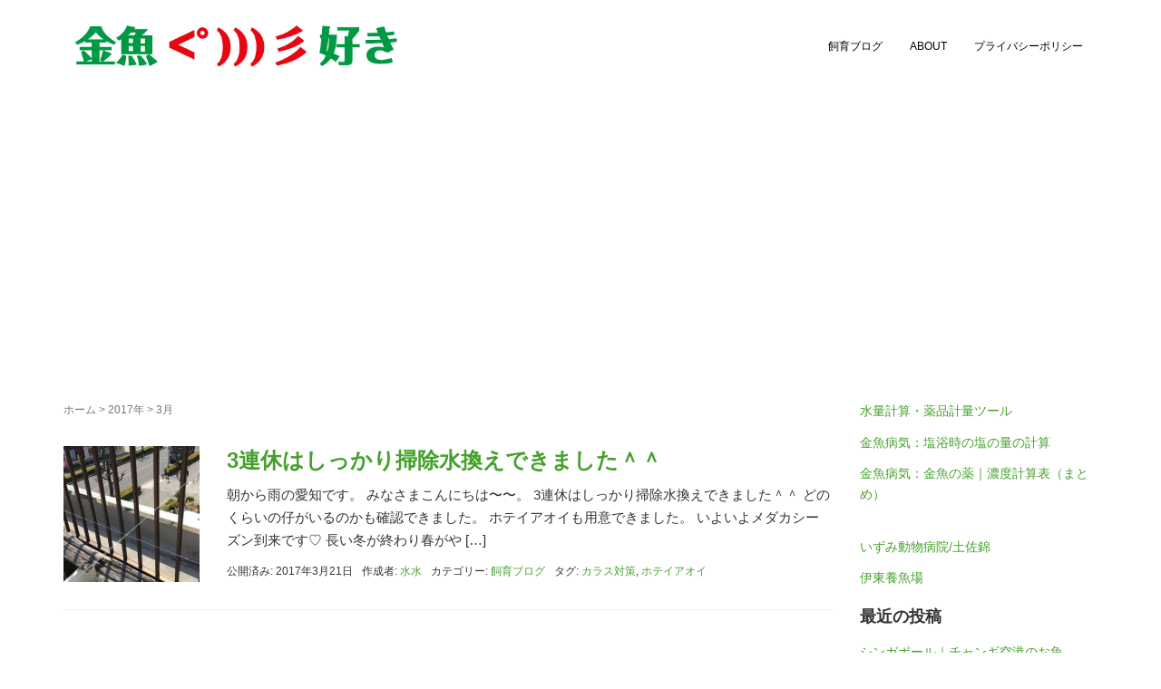

--- FILE ---
content_type: text/html; charset=UTF-8
request_url: https://suiyoen.com/2017/03/
body_size: 10761
content:
<!DOCTYPE html>
<html lang="ja">
<head prefix="og: http://ogp.me/ns# fb: http://ogp.me/ns/fb# website: http://ogp.me/ns/website#">
	<meta charset="UTF-8">
	<meta name="viewport" content="width=device-width, initial-scale=1.0, maximum-scale=1.0, user-scalable=0" />
	<link rel="pingback" href="https://suiyoen.com/xmlrpc.php" />
	<!--[if lt IE 9]>
	<script src="https://suiyoen.com/wp-content/themes/habakiri/js/html5shiv.min.js"></script>
	<![endif]-->
	<title>2017年3月 &#8211; 金魚&lt;°)))彡 好き</title>
<meta name='robots' content='max-image-preview:large' />
<link rel="alternate" type="application/rss+xml" title="金魚&lt;°)))彡 好き &raquo; フィード" href="https://suiyoen.com/feed/" />
<link rel="alternate" type="application/rss+xml" title="金魚&lt;°)))彡 好き &raquo; コメントフィード" href="https://suiyoen.com/comments/feed/" />
<script type="text/javascript">
/* <![CDATA[ */
window._wpemojiSettings = {"baseUrl":"https:\/\/s.w.org\/images\/core\/emoji\/15.0.3\/72x72\/","ext":".png","svgUrl":"https:\/\/s.w.org\/images\/core\/emoji\/15.0.3\/svg\/","svgExt":".svg","source":{"concatemoji":"https:\/\/suiyoen.com\/wp-includes\/js\/wp-emoji-release.min.js?ver=6.6.4"}};
/*! This file is auto-generated */
!function(i,n){var o,s,e;function c(e){try{var t={supportTests:e,timestamp:(new Date).valueOf()};sessionStorage.setItem(o,JSON.stringify(t))}catch(e){}}function p(e,t,n){e.clearRect(0,0,e.canvas.width,e.canvas.height),e.fillText(t,0,0);var t=new Uint32Array(e.getImageData(0,0,e.canvas.width,e.canvas.height).data),r=(e.clearRect(0,0,e.canvas.width,e.canvas.height),e.fillText(n,0,0),new Uint32Array(e.getImageData(0,0,e.canvas.width,e.canvas.height).data));return t.every(function(e,t){return e===r[t]})}function u(e,t,n){switch(t){case"flag":return n(e,"\ud83c\udff3\ufe0f\u200d\u26a7\ufe0f","\ud83c\udff3\ufe0f\u200b\u26a7\ufe0f")?!1:!n(e,"\ud83c\uddfa\ud83c\uddf3","\ud83c\uddfa\u200b\ud83c\uddf3")&&!n(e,"\ud83c\udff4\udb40\udc67\udb40\udc62\udb40\udc65\udb40\udc6e\udb40\udc67\udb40\udc7f","\ud83c\udff4\u200b\udb40\udc67\u200b\udb40\udc62\u200b\udb40\udc65\u200b\udb40\udc6e\u200b\udb40\udc67\u200b\udb40\udc7f");case"emoji":return!n(e,"\ud83d\udc26\u200d\u2b1b","\ud83d\udc26\u200b\u2b1b")}return!1}function f(e,t,n){var r="undefined"!=typeof WorkerGlobalScope&&self instanceof WorkerGlobalScope?new OffscreenCanvas(300,150):i.createElement("canvas"),a=r.getContext("2d",{willReadFrequently:!0}),o=(a.textBaseline="top",a.font="600 32px Arial",{});return e.forEach(function(e){o[e]=t(a,e,n)}),o}function t(e){var t=i.createElement("script");t.src=e,t.defer=!0,i.head.appendChild(t)}"undefined"!=typeof Promise&&(o="wpEmojiSettingsSupports",s=["flag","emoji"],n.supports={everything:!0,everythingExceptFlag:!0},e=new Promise(function(e){i.addEventListener("DOMContentLoaded",e,{once:!0})}),new Promise(function(t){var n=function(){try{var e=JSON.parse(sessionStorage.getItem(o));if("object"==typeof e&&"number"==typeof e.timestamp&&(new Date).valueOf()<e.timestamp+604800&&"object"==typeof e.supportTests)return e.supportTests}catch(e){}return null}();if(!n){if("undefined"!=typeof Worker&&"undefined"!=typeof OffscreenCanvas&&"undefined"!=typeof URL&&URL.createObjectURL&&"undefined"!=typeof Blob)try{var e="postMessage("+f.toString()+"("+[JSON.stringify(s),u.toString(),p.toString()].join(",")+"));",r=new Blob([e],{type:"text/javascript"}),a=new Worker(URL.createObjectURL(r),{name:"wpTestEmojiSupports"});return void(a.onmessage=function(e){c(n=e.data),a.terminate(),t(n)})}catch(e){}c(n=f(s,u,p))}t(n)}).then(function(e){for(var t in e)n.supports[t]=e[t],n.supports.everything=n.supports.everything&&n.supports[t],"flag"!==t&&(n.supports.everythingExceptFlag=n.supports.everythingExceptFlag&&n.supports[t]);n.supports.everythingExceptFlag=n.supports.everythingExceptFlag&&!n.supports.flag,n.DOMReady=!1,n.readyCallback=function(){n.DOMReady=!0}}).then(function(){return e}).then(function(){var e;n.supports.everything||(n.readyCallback(),(e=n.source||{}).concatemoji?t(e.concatemoji):e.wpemoji&&e.twemoji&&(t(e.twemoji),t(e.wpemoji)))}))}((window,document),window._wpemojiSettings);
/* ]]> */
</script>
<style id='wp-emoji-styles-inline-css' type='text/css'>

	img.wp-smiley, img.emoji {
		display: inline !important;
		border: none !important;
		box-shadow: none !important;
		height: 1em !important;
		width: 1em !important;
		margin: 0 0.07em !important;
		vertical-align: -0.1em !important;
		background: none !important;
		padding: 0 !important;
	}
</style>
<link rel='stylesheet' id='wp-block-library-css' href='https://suiyoen.com/wp-includes/css/dist/block-library/style.min.css?ver=6.6.4' type='text/css' media='all' />
<style id='classic-theme-styles-inline-css' type='text/css'>
/*! This file is auto-generated */
.wp-block-button__link{color:#fff;background-color:#32373c;border-radius:9999px;box-shadow:none;text-decoration:none;padding:calc(.667em + 2px) calc(1.333em + 2px);font-size:1.125em}.wp-block-file__button{background:#32373c;color:#fff;text-decoration:none}
</style>
<style id='global-styles-inline-css' type='text/css'>
:root{--wp--preset--aspect-ratio--square: 1;--wp--preset--aspect-ratio--4-3: 4/3;--wp--preset--aspect-ratio--3-4: 3/4;--wp--preset--aspect-ratio--3-2: 3/2;--wp--preset--aspect-ratio--2-3: 2/3;--wp--preset--aspect-ratio--16-9: 16/9;--wp--preset--aspect-ratio--9-16: 9/16;--wp--preset--color--black: #000000;--wp--preset--color--cyan-bluish-gray: #abb8c3;--wp--preset--color--white: #ffffff;--wp--preset--color--pale-pink: #f78da7;--wp--preset--color--vivid-red: #cf2e2e;--wp--preset--color--luminous-vivid-orange: #ff6900;--wp--preset--color--luminous-vivid-amber: #fcb900;--wp--preset--color--light-green-cyan: #7bdcb5;--wp--preset--color--vivid-green-cyan: #00d084;--wp--preset--color--pale-cyan-blue: #8ed1fc;--wp--preset--color--vivid-cyan-blue: #0693e3;--wp--preset--color--vivid-purple: #9b51e0;--wp--preset--gradient--vivid-cyan-blue-to-vivid-purple: linear-gradient(135deg,rgba(6,147,227,1) 0%,rgb(155,81,224) 100%);--wp--preset--gradient--light-green-cyan-to-vivid-green-cyan: linear-gradient(135deg,rgb(122,220,180) 0%,rgb(0,208,130) 100%);--wp--preset--gradient--luminous-vivid-amber-to-luminous-vivid-orange: linear-gradient(135deg,rgba(252,185,0,1) 0%,rgba(255,105,0,1) 100%);--wp--preset--gradient--luminous-vivid-orange-to-vivid-red: linear-gradient(135deg,rgba(255,105,0,1) 0%,rgb(207,46,46) 100%);--wp--preset--gradient--very-light-gray-to-cyan-bluish-gray: linear-gradient(135deg,rgb(238,238,238) 0%,rgb(169,184,195) 100%);--wp--preset--gradient--cool-to-warm-spectrum: linear-gradient(135deg,rgb(74,234,220) 0%,rgb(151,120,209) 20%,rgb(207,42,186) 40%,rgb(238,44,130) 60%,rgb(251,105,98) 80%,rgb(254,248,76) 100%);--wp--preset--gradient--blush-light-purple: linear-gradient(135deg,rgb(255,206,236) 0%,rgb(152,150,240) 100%);--wp--preset--gradient--blush-bordeaux: linear-gradient(135deg,rgb(254,205,165) 0%,rgb(254,45,45) 50%,rgb(107,0,62) 100%);--wp--preset--gradient--luminous-dusk: linear-gradient(135deg,rgb(255,203,112) 0%,rgb(199,81,192) 50%,rgb(65,88,208) 100%);--wp--preset--gradient--pale-ocean: linear-gradient(135deg,rgb(255,245,203) 0%,rgb(182,227,212) 50%,rgb(51,167,181) 100%);--wp--preset--gradient--electric-grass: linear-gradient(135deg,rgb(202,248,128) 0%,rgb(113,206,126) 100%);--wp--preset--gradient--midnight: linear-gradient(135deg,rgb(2,3,129) 0%,rgb(40,116,252) 100%);--wp--preset--font-size--small: 13px;--wp--preset--font-size--medium: 20px;--wp--preset--font-size--large: 36px;--wp--preset--font-size--x-large: 42px;--wp--preset--spacing--20: 0.44rem;--wp--preset--spacing--30: 0.67rem;--wp--preset--spacing--40: 1rem;--wp--preset--spacing--50: 1.5rem;--wp--preset--spacing--60: 2.25rem;--wp--preset--spacing--70: 3.38rem;--wp--preset--spacing--80: 5.06rem;--wp--preset--shadow--natural: 6px 6px 9px rgba(0, 0, 0, 0.2);--wp--preset--shadow--deep: 12px 12px 50px rgba(0, 0, 0, 0.4);--wp--preset--shadow--sharp: 6px 6px 0px rgba(0, 0, 0, 0.2);--wp--preset--shadow--outlined: 6px 6px 0px -3px rgba(255, 255, 255, 1), 6px 6px rgba(0, 0, 0, 1);--wp--preset--shadow--crisp: 6px 6px 0px rgba(0, 0, 0, 1);}:where(.is-layout-flex){gap: 0.5em;}:where(.is-layout-grid){gap: 0.5em;}body .is-layout-flex{display: flex;}.is-layout-flex{flex-wrap: wrap;align-items: center;}.is-layout-flex > :is(*, div){margin: 0;}body .is-layout-grid{display: grid;}.is-layout-grid > :is(*, div){margin: 0;}:where(.wp-block-columns.is-layout-flex){gap: 2em;}:where(.wp-block-columns.is-layout-grid){gap: 2em;}:where(.wp-block-post-template.is-layout-flex){gap: 1.25em;}:where(.wp-block-post-template.is-layout-grid){gap: 1.25em;}.has-black-color{color: var(--wp--preset--color--black) !important;}.has-cyan-bluish-gray-color{color: var(--wp--preset--color--cyan-bluish-gray) !important;}.has-white-color{color: var(--wp--preset--color--white) !important;}.has-pale-pink-color{color: var(--wp--preset--color--pale-pink) !important;}.has-vivid-red-color{color: var(--wp--preset--color--vivid-red) !important;}.has-luminous-vivid-orange-color{color: var(--wp--preset--color--luminous-vivid-orange) !important;}.has-luminous-vivid-amber-color{color: var(--wp--preset--color--luminous-vivid-amber) !important;}.has-light-green-cyan-color{color: var(--wp--preset--color--light-green-cyan) !important;}.has-vivid-green-cyan-color{color: var(--wp--preset--color--vivid-green-cyan) !important;}.has-pale-cyan-blue-color{color: var(--wp--preset--color--pale-cyan-blue) !important;}.has-vivid-cyan-blue-color{color: var(--wp--preset--color--vivid-cyan-blue) !important;}.has-vivid-purple-color{color: var(--wp--preset--color--vivid-purple) !important;}.has-black-background-color{background-color: var(--wp--preset--color--black) !important;}.has-cyan-bluish-gray-background-color{background-color: var(--wp--preset--color--cyan-bluish-gray) !important;}.has-white-background-color{background-color: var(--wp--preset--color--white) !important;}.has-pale-pink-background-color{background-color: var(--wp--preset--color--pale-pink) !important;}.has-vivid-red-background-color{background-color: var(--wp--preset--color--vivid-red) !important;}.has-luminous-vivid-orange-background-color{background-color: var(--wp--preset--color--luminous-vivid-orange) !important;}.has-luminous-vivid-amber-background-color{background-color: var(--wp--preset--color--luminous-vivid-amber) !important;}.has-light-green-cyan-background-color{background-color: var(--wp--preset--color--light-green-cyan) !important;}.has-vivid-green-cyan-background-color{background-color: var(--wp--preset--color--vivid-green-cyan) !important;}.has-pale-cyan-blue-background-color{background-color: var(--wp--preset--color--pale-cyan-blue) !important;}.has-vivid-cyan-blue-background-color{background-color: var(--wp--preset--color--vivid-cyan-blue) !important;}.has-vivid-purple-background-color{background-color: var(--wp--preset--color--vivid-purple) !important;}.has-black-border-color{border-color: var(--wp--preset--color--black) !important;}.has-cyan-bluish-gray-border-color{border-color: var(--wp--preset--color--cyan-bluish-gray) !important;}.has-white-border-color{border-color: var(--wp--preset--color--white) !important;}.has-pale-pink-border-color{border-color: var(--wp--preset--color--pale-pink) !important;}.has-vivid-red-border-color{border-color: var(--wp--preset--color--vivid-red) !important;}.has-luminous-vivid-orange-border-color{border-color: var(--wp--preset--color--luminous-vivid-orange) !important;}.has-luminous-vivid-amber-border-color{border-color: var(--wp--preset--color--luminous-vivid-amber) !important;}.has-light-green-cyan-border-color{border-color: var(--wp--preset--color--light-green-cyan) !important;}.has-vivid-green-cyan-border-color{border-color: var(--wp--preset--color--vivid-green-cyan) !important;}.has-pale-cyan-blue-border-color{border-color: var(--wp--preset--color--pale-cyan-blue) !important;}.has-vivid-cyan-blue-border-color{border-color: var(--wp--preset--color--vivid-cyan-blue) !important;}.has-vivid-purple-border-color{border-color: var(--wp--preset--color--vivid-purple) !important;}.has-vivid-cyan-blue-to-vivid-purple-gradient-background{background: var(--wp--preset--gradient--vivid-cyan-blue-to-vivid-purple) !important;}.has-light-green-cyan-to-vivid-green-cyan-gradient-background{background: var(--wp--preset--gradient--light-green-cyan-to-vivid-green-cyan) !important;}.has-luminous-vivid-amber-to-luminous-vivid-orange-gradient-background{background: var(--wp--preset--gradient--luminous-vivid-amber-to-luminous-vivid-orange) !important;}.has-luminous-vivid-orange-to-vivid-red-gradient-background{background: var(--wp--preset--gradient--luminous-vivid-orange-to-vivid-red) !important;}.has-very-light-gray-to-cyan-bluish-gray-gradient-background{background: var(--wp--preset--gradient--very-light-gray-to-cyan-bluish-gray) !important;}.has-cool-to-warm-spectrum-gradient-background{background: var(--wp--preset--gradient--cool-to-warm-spectrum) !important;}.has-blush-light-purple-gradient-background{background: var(--wp--preset--gradient--blush-light-purple) !important;}.has-blush-bordeaux-gradient-background{background: var(--wp--preset--gradient--blush-bordeaux) !important;}.has-luminous-dusk-gradient-background{background: var(--wp--preset--gradient--luminous-dusk) !important;}.has-pale-ocean-gradient-background{background: var(--wp--preset--gradient--pale-ocean) !important;}.has-electric-grass-gradient-background{background: var(--wp--preset--gradient--electric-grass) !important;}.has-midnight-gradient-background{background: var(--wp--preset--gradient--midnight) !important;}.has-small-font-size{font-size: var(--wp--preset--font-size--small) !important;}.has-medium-font-size{font-size: var(--wp--preset--font-size--medium) !important;}.has-large-font-size{font-size: var(--wp--preset--font-size--large) !important;}.has-x-large-font-size{font-size: var(--wp--preset--font-size--x-large) !important;}
:where(.wp-block-post-template.is-layout-flex){gap: 1.25em;}:where(.wp-block-post-template.is-layout-grid){gap: 1.25em;}
:where(.wp-block-columns.is-layout-flex){gap: 2em;}:where(.wp-block-columns.is-layout-grid){gap: 2em;}
:root :where(.wp-block-pullquote){font-size: 1.5em;line-height: 1.6;}
</style>
<link rel='stylesheet' id='contact-form-7-css' href='https://suiyoen.com/wp-content/plugins/contact-form-7/includes/css/styles.css?ver=6.0' type='text/css' media='all' />
<link rel='stylesheet' id='habakiri-assets-css' href='https://suiyoen.com/wp-content/themes/habakiri/css/assets.min.css?ver=2.5.2' type='text/css' media='all' />
<link rel='stylesheet' id='habakiri-css' href='https://suiyoen.com/wp-content/themes/habakiri/style.min.css?ver=20220305021851' type='text/css' media='all' />
<link rel='stylesheet' id='myStyleSheets-css' href='https://suiyoen.com/wp-content/plugins/wp-latest-posts/css/wplp_front.css?ver=5.0.9' type='text/css' media='all' />
<script type="text/javascript" src="https://suiyoen.com/wp-includes/js/jquery/jquery.min.js?ver=3.7.1" id="jquery-core-js"></script>
<script type="text/javascript" src="https://suiyoen.com/wp-includes/js/jquery/jquery-migrate.min.js?ver=3.4.1" id="jquery-migrate-js"></script>
<link rel="https://api.w.org/" href="https://suiyoen.com/wp-json/" /><link rel="EditURI" type="application/rsd+xml" title="RSD" href="https://suiyoen.com/xmlrpc.php?rsd" />
<meta name="generator" content="WordPress 6.6.4" />
<meta name="cdp-version" content="1.4.9" />		<style>
		/* Safari 6.1+ (10.0 is the latest version of Safari at this time) */
		@media (max-width: 991px) and (min-color-index: 0) and (-webkit-min-device-pixel-ratio: 0) { @media () {
			display: block !important;
			.header__col {
				width: 100%;
			}
		}}
		</style>
		
<link rel="stylesheet" href="https://suiyoen.com/wp-content/plugins/wassup/css/wassup-widget.css?ver=1.9.4.5" type="text/css" />
<script type="text/javascript">
//<![CDATA[
function wassup_get_screenres(){
	var screen_res = screen.width + " x " + screen.height;
	if(screen_res==" x ") screen_res=window.screen.width+" x "+window.screen.height;
	if(screen_res==" x ") screen_res=screen.availWidth+" x "+screen.availHeight;
	if (screen_res!=" x "){document.cookie = "wassup_screen_res3086ec4e73ff38554b14404cda7edd52=" + encodeURIComponent(screen_res)+ "; path=/; domain=" + document.domain;}
}
wassup_get_screenres();
//]]>
</script><style>a{color:#46a02c}a:focus,a:active,a:hover{color:#186037}.site-branding a{color:#000}.responsive-nav a{color:#000;font-size:12px}.responsive-nav a small{color:#777;font-size:10px}.responsive-nav a:hover small,.responsive-nav a:active small,.responsive-nav .current-menu-item small,.responsive-nav .current-menu-ancestor small,.responsive-nav .current-menu-parent small,.responsive-nav .current_page_item small,.responsive-nav .current_page_parent small{color:#777}.responsive-nav .menu>.menu-item>a,.header--transparency.header--fixed--is_scrolled .responsive-nav .menu>.menu-item>a{background-color:transparent;padding:23px 15px}.responsive-nav .menu>.menu-item>a:hover,.responsive-nav .menu>.menu-item>a:active,.responsive-nav .menu>.current-menu-item>a,.responsive-nav .menu>.current-menu-ancestor>a,.responsive-nav .menu>.current-menu-parent>a,.responsive-nav .menu>.current_page_item>a,.responsive-nav .menu>.current_page_parent>a,.header--transparency.header--fixed--is_scrolled .responsive-nav .menu>.menu-item>a:hover,.header--transparency.header--fixed--is_scrolled .responsive-nav .menu>.menu-item>a:active,.header--transparency.header--fixed--is_scrolled .responsive-nav .menu>.current-menu-item>a,.header--transparency.header--fixed--is_scrolled .responsive-nav .menu>.current-menu-ancestor>a,.header--transparency.header--fixed--is_scrolled .responsive-nav .menu>.current-menu-parent>a,.header--transparency.header--fixed--is_scrolled .responsive-nav .menu>.current_page_item>a,.header--transparency.header--fixed--is_scrolled .responsive-nav .menu>.current_page_parent>a{background-color:transparent;color:#337ab7}.responsive-nav .sub-menu a{background-color:#000;color:#777}.responsive-nav .sub-menu a:hover,.responsive-nav .sub-menu a:active,.responsive-nav .sub-menu .current-menu-item a,.responsive-nav .sub-menu .current-menu-ancestor a,.responsive-nav .sub-menu .current-menu-parent a,.responsive-nav .sub-menu .current_page_item a,.responsive-nav .sub-menu .current_page_parent a{background-color:#191919;color:#337ab7}.off-canvas-nav{font-size:12px}.responsive-nav,.header--transparency.header--fixed--is_scrolled .responsive-nav{background-color:transparent}#responsive-btn{background-color:transparent;border-color:#eee;color:#000}#responsive-btn:hover{background-color:#f5f5f5;border-color:#eee;color:#000}.habakiri-slider__transparent-layer{background-color:rgba( 0,0,0, 0.1 )}.page-header{background-color:#222;color:#fff}.pagination>li>a{color:#46a02c}.pagination>li>span{background-color:#46a02c;border-color:#46a02c}.pagination>li>a:focus,.pagination>li>a:hover,.pagination>li>span:focus,.pagination>li>span:hover{color:#186037}.header{background-color:#fff}.header--transparency.header--fixed--is_scrolled{background-color:#fff !important}.footer{background-color:#111113}.footer-widget-area a{color:#777}.footer-widget-area,.footer-widget-area .widget_calendar #wp-calendar caption{color:#555}.footer-widget-area .widget_calendar #wp-calendar,.footer-widget-area .widget_calendar #wp-calendar *{border-color:#555}@media(min-width:992px){.responsive-nav{display:block}.off-canvas-nav,#responsive-btn{display:none !important}.header--2row{padding-bottom:0}.header--2row .header__col,.header--center .header__col{display:block}.header--2row .responsive-nav,.header--center .responsive-nav{margin-right:-1000px;margin-left:-1000px;padding-right:1000px;padding-left:1000px}.header--2row .site-branding,.header--center .site-branding{padding-bottom:0}.header--center .site-branding{text-align:center}}</style><link rel="icon" href="https://suiyoen.com/wp-content/uploads/2017/01/cropped-favicon2-32x32.png" sizes="32x32" />
<link rel="icon" href="https://suiyoen.com/wp-content/uploads/2017/01/cropped-favicon2-192x192.png" sizes="192x192" />
<link rel="apple-touch-icon" href="https://suiyoen.com/wp-content/uploads/2017/01/cropped-favicon2-180x180.png" />
<meta name="msapplication-TileImage" content="https://suiyoen.com/wp-content/uploads/2017/01/cropped-favicon2-270x270.png" />
		<style type="text/css" id="wp-custom-css">
			    th,td {padding:5px;
        border: solid 1px;  
			/* 枠線指定 */
    }

     
    
			table{
		
  border-collapse: collapse;
  border-spacing: 0;
}


table tr:nth-child(odd){
  background-color: #eee
}
body{font-size:150%;
font-weight:450;}		</style>
			
	<meta property="og:title" content="タイトル">
<meta property="og:description" content="ページの概要">
<meta property="og:type" content="ページタイプ">
<meta property="og:url" content="ページのURL">
<meta property="og:image" content="https://suiyoen.com/wp-content/uploads/2017/03/IMG_1634.jpg" />
<meta property="og:site_name" content="サイト名">
<meta property="og:locale" content="ja_JP">
<meta name="twitter:card" content="カードの種類（summaryまたはsummary_large_image）">
<meta name="twitter:site" content="Twitterアカウント名（@を含む）">
	
	<meta property="og:image" content="https://suiyoen.com/wp-content/uploads/2017/03/IMG_1634.jpg" />
</head>
	
	
	
	
	
	
<body class="archive date blog-template-archive-right-sidebar">
<div id="container">
		<header id="header" class="header header--default ">
				<div class="container">
			<div class="row header__content">
				<div class="col-xs-10 col-md-4 header__col">
					
<div class="site-branding">
	<h1 class="site-branding__heading">
		<a href="https://suiyoen.com/" rel="home"><img src="https://suiyoen.com/wp-content/uploads/2022/03/logo.png" alt="金魚&lt;°)))彡 好き" class="site-branding__logo" /></a>	</h1>
<!-- end .site-branding --></div>
				<!-- end .header__col --></div>
				<div class="col-xs-2 col-md-8 header__col global-nav-wrapper clearfix">
					
<nav class="global-nav js-responsive-nav nav--hide" role="navigation">
	<div class="menu-2022-container"><ul id="menu-2022" class="menu"><li id="menu-item-2539" class="menu-item menu-item-type-taxonomy menu-item-object-category menu-item-2539"><a href="https://suiyoen.com/category/%e3%83%96%e3%83%ad%e3%82%b0/">飼育ブログ</a></li>
<li id="menu-item-2514" class="menu-item menu-item-type-post_type menu-item-object-page menu-item-2514"><a href="https://suiyoen.com/about/">ABOUT</a></li>
<li id="menu-item-2272" class="menu-item menu-item-type-post_type menu-item-object-page menu-item-2272"><a href="https://suiyoen.com/%e3%83%97%e3%83%a9%e3%82%a4%e3%83%90%e3%82%b7%e3%83%bc%e3%83%9d%e3%83%aa%e3%82%b7%e3%83%bc/">プライバシーポリシー</a></li>
</ul></div><!-- end .global-nav --></nav>
					<div id="responsive-btn"></div>
				<!-- end .header__col --></div>
			<!-- end .row --></div>
		<!-- end .container --></div>
			<!-- end #header --></header>
	<div id="contents">
		
<div class="sub-page-contents">
	<div class="container">
	<div class="row">
		<div class="col-md-9">
			<main id="main" role="main">

				<div class="breadcrumbs"><a href="https://suiyoen.com/">ホーム</a> &gt; <a href="https://suiyoen.com/2017/">2017年</a> &gt; <strong>3月</strong></div>				<article class="article article--archive">
	<div class="entry">
				<div class="entries entries--archive">
							<article class="article article--summary post-1625 post type-post status-publish format-standard has-post-thumbnail hentry category-9 tag-75 tag-76">

	
		<div class="entry--has_media entry">
			<div class="entry--has_media__inner">
				<div class="entry--has_media__media">
							<a href="https://suiyoen.com/2017/03/21/3%e9%80%a3%e4%bc%91%e3%81%af%e3%81%97%e3%81%a3%e3%81%8b%e3%82%8a%e6%8e%83%e9%99%a4%e6%b0%b4%e6%8f%9b%e3%81%88%e3%81%a7%e3%81%8d%e3%81%be%e3%81%97%e3%81%9f%ef%bc%be%ef%bc%be/" class="entry--has_media__link">
							<img width="150" height="150" src="https://suiyoen.com/wp-content/uploads/2017/03/IMG_1634-150x150.jpg" class=" wp-post-image" alt="" decoding="async" />					</a>
						<!-- end .entry--has_media__media --></div>
				<div class="entry--has_media__body">
									<h1 class="entry__title entry-title h3"><a href="https://suiyoen.com/2017/03/21/3%e9%80%a3%e4%bc%91%e3%81%af%e3%81%97%e3%81%a3%e3%81%8b%e3%82%8a%e6%8e%83%e9%99%a4%e6%b0%b4%e6%8f%9b%e3%81%88%e3%81%a7%e3%81%8d%e3%81%be%e3%81%97%e3%81%9f%ef%bc%be%ef%bc%be/">3連休はしっかり掃除水換えできました＾＾</a></h1>
									<div class="entry__summary">
						<p>朝から雨の愛知です。 みなさまこんにちは〜〜。 3連休はしっかり掃除水換えできました＾＾ どのくらいの仔がいるのかも確認できました。 ホテイアオイも用意できました。 いよいよメダカシーズン到来です♡ 長い冬が終わり春がや [&hellip;]</p>
					<!-- end .entry__summary --></div>
							<div class="entry-meta">
			<ul class="entry-meta__list">
				<li class="entry-meta__item published"><time datetime="2017-03-21T11:49:17+09:00">公開済み: 2017年3月21日</time></li><li class="entry-meta__item updated hidden"><time datetime="2017-03-21T11:49:17+09:00">更新: 2017年3月21日</time></li><li class="entry-meta__item vCard author">作成者: <a href="https://suiyoen.com/author/maco/"><span class="fn">水水</span></a></li><li class="entry-meta__item categories">カテゴリー: <a href="https://suiyoen.com/category/%e3%83%96%e3%83%ad%e3%82%b0/">飼育ブログ</a></li><li class="entry-meta__item tags">タグ: <a href="https://suiyoen.com/tag/%e3%82%ab%e3%83%a9%e3%82%b9%e5%af%be%e7%ad%96/" rel="tag">カラス対策</a>, <a href="https://suiyoen.com/tag/%e3%83%9b%e3%83%86%e3%82%a4%e3%82%a2%e3%82%aa%e3%82%a4/" rel="tag">ホテイアオイ</a></li>			</ul>
		<!-- end .entry-meta --></div>
						<!-- end .entry--has_media__body --></div>
			<!-- end .entry--has_media__inner --></div>
		<!-- end .entry--has_media --></div>

	
</article>
					<!-- end .entries --></div>
					
			<!-- end .entry --></div>
</article>

			<!-- end #main --></main>
		<!-- end .col-md-9 --></div>
		<div class="col-md-3">
			<aside id="sub">
	<div class="sidebar"><div id="text-7" class="widget sidebar-widget widget_text">			<div class="textwidget"><p><a href="https://www.jpd-nd.com/shinryo/tool/" target="_blank" rel="noopener">水量計算・薬品計量ツール</a></p>
<p><a href="https://xn--48jwgy65k6z7bz7j.com/kingyo_tips/salt_calc" target="_blank" rel="noopener">金魚病気：塩浴時の塩の量の計算</a></p>
<p><a href="https://kingyo-kingdom.com/?p=1320" target="_blank" rel="noopener">金魚病気：金魚の薬｜濃度計算表（まとめ）</a></p>
<p><a href="https://www.izumi-ah.co.jp/tosakin/” target=" rel="noopener"><br />
いずみ動物病院/土佐錦</a></p>
<p><a href="http://itou-yougyojyou.sakura.ne.jp/yobumonn.html" target="_blank" rel="noopener">伊東養魚場 </a></p>
</div>
		</div>
		<div id="recent-posts-4" class="widget sidebar-widget widget_recent_entries">
		<h2 class="sidebar-widget__title h4">最近の投稿</h2>

		<ul>
											<li>
					<a href="https://suiyoen.com/2024/11/27/%e3%82%b7%e3%83%b3%e3%82%ac%e3%83%9d%e3%83%bc%e3%83%ab%ef%bd%9c%e3%83%81%e3%83%a3%e3%83%b3%e3%82%ae%e7%a9%ba%e6%b8%af%e3%81%ae%e3%81%8a%e9%ad%9a/">シンガポール｜チャンギ空港のお魚</a>
									</li>
											<li>
					<a href="https://suiyoen.com/2024/11/23/%e3%81%99%e3%81%94%e3%81%8f%e3%81%94%e7%84%a1%e6%b2%99%e6%b1%b0%e3%81%97%e3%81%a6%e3%81%97%e3%81%be%e3%81%84%e3%81%be%e3%81%97%e3%81%9f%ef%bc%9e%ef%bc%9c/">すごくご無沙汰してしまいました＞＜</a>
									</li>
											<li>
					<a href="https://suiyoen.com/2024/09/20/%e3%82%b5%e3%83%b3%e3%82%af%e3%83%81%e3%83%a5%e3%82%a2%e3%83%aa%e3%82%92%e6%96%b0%e8%aa%bf%e3%81%97%e3%81%be%e3%81%97%e3%81%9f%ef%bc%81/">サンクチュアリを新調しました！</a>
									</li>
											<li>
					<a href="https://suiyoen.com/2024/09/10/%e8%b5%a4%e3%82%89%e3%82%93%e3%81%a1%e3%82%85%e3%81%86%e3%81%9d%e3%81%ae%e5%be%8c3%e3%81%88%e3%83%bc%e3%83%bc%e3%83%bc%e3%83%bc%e3%81%a3%ef%bc%9f%e3%81%88%e3%80%82%e3%81%88%e3%80%82%e3%81%88%e3%80%82/">赤らんちゅうその後3えーーーーっ？え。え。え。治ってる？？</a>
									</li>
											<li>
					<a href="https://suiyoen.com/2024/09/09/%e8%b5%a4%e3%82%89%e3%82%93%e3%81%a1%e3%82%85%e3%81%86%e3%81%9d%e3%81%ae%e5%be%8c2/">赤らんちゅうその後2</a>
									</li>
											<li>
					<a href="https://suiyoen.com/2024/09/03/%e8%b5%a4%e3%82%89%e3%82%93%e3%81%a1%e3%82%85%e3%81%86%e3%81%9d%e3%81%ae%e5%be%8c1/">赤らんちゅうその後1</a>
									</li>
											<li>
					<a href="https://suiyoen.com/2024/09/01/60cm%e6%b0%b4%e6%a7%bd%e3%81%8c%e3%83%bb%e3%83%bb%e3%83%bb%e5%b4%a9%e5%a3%8a%f0%9f%98%b1%ef%bc%9f%ef%bc%9f6/">60cm水槽が・・・崩壊😱？？6</a>
									</li>
											<li>
					<a href="https://suiyoen.com/2024/08/21/60cm%e6%b0%b4%e6%a7%bd%e3%81%8c%e3%83%bb%e3%83%bb%e3%83%bb%e5%b4%a9%e5%a3%8a%f0%9f%98%b15/">60cm水槽が・・・崩壊😱？？5</a>
									</li>
											<li>
					<a href="https://suiyoen.com/2024/08/19/60cm%e6%b0%b4%e6%a7%bd%e3%81%8c%e3%83%bb%e3%83%bb%e3%83%bb%e5%b4%a9%e5%a3%8a%f0%9f%98%b14/">60cm水槽が・・・崩壊😱？？4</a>
									</li>
											<li>
					<a href="https://suiyoen.com/2024/08/19/60cm%e6%b0%b4%e6%a7%bd%e3%81%8c%e3%83%bb%e3%83%bb%e3%83%bb%e5%b4%a9%e5%a3%8a%f0%9f%98%b13/">60cm水槽が・・・崩壊😱？？3</a>
									</li>
											<li>
					<a href="https://suiyoen.com/2024/08/19/60cm%e6%b0%b4%e6%a7%bd%e3%81%8c%e3%83%bb%e3%83%bb%e3%83%bb%e5%b4%a9%e5%a3%8a%f0%9f%98%b1%ef%bc%9f%ef%bc%9f2/">60cm水槽が・・・崩壊😱？？2</a>
									</li>
											<li>
					<a href="https://suiyoen.com/2024/08/19/60cm%e6%b0%b4%e6%a7%bd%e3%81%8c%e3%83%bb%e3%83%bb%e3%83%bb%e5%b4%a9%e5%a3%8a%f0%9f%98%b1%ef%bc%9f%ef%bc%9f1/">60cm水槽が・・・崩壊😱？？1</a>
									</li>
											<li>
					<a href="https://suiyoen.com/2024/08/07/%e9%9b%a8%e3%82%82%e9%99%8d%e3%82%8a%e3%81%be%e3%81%9b%e3%82%93/">雨も降りません</a>
									</li>
					</ul>

		</div><div id="text-9" class="widget sidebar-widget widget_text"><h2 class="sidebar-widget__title h4">呪われた水槽</h2>
			<div class="textwidget"><p><a title="私の水槽が呪われた水槽になったヒストリー1" href="https://suiyoen.com/2022/03/07/%e7%a7%81%e3%81%ae%e6%b0%b4%e6%a7%bd%e3%81%8c%e5%91%aa%e3%82%8f%e3%82%8c%e3%81%9f%e6%b0%b4%e6%a7%bd%e3%81%ab%e3%81%aa%e3%81%a3%e3%81%9f%e3%83%92%e3%82%b9%e3%83%88%e3%83%aa%e3%83%bc1/" target="_blank" rel="noopener">私の水槽が呪われた水槽になったヒストリー1 子供時代</a><br />
<a title="私の水槽が呪われた水槽になったヒストリー2" href="https://suiyoen.com/2022/03/08/%e7%a7%81%e3%81%ae%e6%b0%b4%e6%a7%bd%e3%81%8c%e5%91%aa%e3%82%8f%e3%82%8c%e3%81%9f%e6%b0%b4%e6%a7%bd%e3%81%ab%e3%81%aa%e3%81%a3%e3%81%9f%e3%83%92%e3%82%b9%e3%83%88%e3%83%aa%e3%83%bc2/" target="_blank" rel="noopener">私の水槽が呪われた水槽になったヒストリー2・2014年</a><br />
<a title="私の水槽が呪われた水槽になったヒストリー3" href="https://suiyoen.com/2022/03/09/%e7%a7%81%e3%81%ae%e6%b0%b4%e6%a7%bd%e3%81%8c%e5%91%aa%e3%82%8f%e3%82%8c%e3%81%9f%e6%b0%b4%e6%a7%bd%e3%81%ab%e3%81%aa%e3%81%a3%e3%81%9f%e3%83%92%e3%82%b9%e3%83%88%e3%83%aa%e3%83%bc3/" target="_blank" rel="noopener">私の水槽が呪われた水槽になったヒストリー3金魚すくいの2匹</a><br />
<a title="私の水槽が呪われた水槽になったヒストリー4" href="https://suiyoen.com/2022/03/09/%e7%a7%81%e3%81%ae%e6%b0%b4%e6%a7%bd%e3%81%8c%e5%91%aa%e3%82%8f%e3%82%8c%e3%81%9f%e6%b0%b4%e6%a7%bd%e3%81%ab%e3%81%aa%e3%81%a3%e3%81%9f%e3%83%92%e3%82%b9%e3%83%88%e3%83%aa%e3%83%bc4/" target="_blank" rel="noopener">私の水槽が呪われた水槽になったヒストリー4初めての試練</a><br />
<a title="私の水槽が呪われた水槽になったヒストリー5" href="https://suiyoen.com/2022/03/10/%e7%a7%81%e3%81%ae%e6%b0%b4%e6%a7%bd%e3%81%8c%e5%91%aa%e3%82%8f%e3%82%8c%e3%81%9f%e6%b0%b4%e6%a7%bd%e3%81%ab%e3%81%aa%e3%81%a3%e3%81%9f%e3%83%92%e3%82%b9%e3%83%88%e3%83%aa%e3%83%bc5/" target="_blank" rel="noopener">私の水槽が呪われた水槽になったヒストリー5弱って転覆する魚</a><br />
<a title="私の水槽が呪われた水槽になったヒストリー7" href="https://suiyoen.com/2022/03/12/%e7%a7%81%e3%81%ae%e6%b0%b4%e6%a7%bd%e3%81%8c%e5%91%aa%e3%82%8f%e3%82%8c%e3%81%9f%e6%b0%b4%e6%a7%bd%e3%81%ab%e3%81%aa%e3%81%a3%e3%81%9f%e3%83%92%e3%82%b9%e3%83%88%e3%83%aa%e3%83%bc6/" target="_blank" rel="noopener">私の水槽が呪われた水槽になったヒストリー6呪いの連鎖</a><br />
<a title="私の水槽が呪われた水槽になったヒストリー7" href="https://suiyoen.com/2022/03/15/%e7%a7%81%e3%81%ae%e6%b0%b4%e6%a7%bd%e3%81%8c%e5%91%aa%e3%82%8f%e3%82%8c%e3%81%9f%e6%b0%b4%e6%a7%bd%e3%81%ab%e3%81%aa%e3%81%a3%e3%81%9f%e3%83%92%e3%82%b9%e3%83%88%e3%83%aa%e3%83%bc7/" target="_blank" rel="noopener">私の水槽が呪われた水槽になったヒストリー7水槽リセットするも・・</a><br />
<a title="私の水槽が呪われた水槽になったヒストリー8　最終章" href="https://suiyoen.com/2022/03/26/%e7%a7%81%e3%81%ae%e6%b0%b4%e6%a7%bd%e3%81%8c%e5%91%aa%e3%82%8f%e3%82%8c%e3%81%9f%e6%b0%b4%e6%a7%bd%e3%81%ab%e3%81%aa%e3%81%a3%e3%81%9f%e3%83%92%e3%82%b9%e3%83%88%e3%83%aa%e3%83%bc8/" target="_blank" rel="noopener">私の水槽が呪われた水槽になったヒストリー8 最終章</a><br />
<a title="3月24日木曜日金魚の病院へ行きました。" href="https://suiyoen.com/2022/03/26/3%e6%9c%8824%e6%97%a5%e6%9c%a8%e6%9b%9c%e6%97%a5%e9%87%91%e9%ad%9a%e3%81%ae%e7%97%85%e9%99%a2%e3%81%b8%e8%a1%8c%e3%81%8d%e3%81%be%e3%81%97%e3%81%9f%e3%80%82/">原因はダクチロギルス</a></p>
</div>
		</div><div id="text-2" class="widget sidebar-widget widget_text">			<div class="textwidget"><a class="twitter-timeline" href="https://twitter.com/suiyouen" data-widget-id="604080330698424320">@suiyouenさんのツイート</a>
<script>!function(d,s,id){var js,fjs=d.getElementsByTagName(s)[0],p=/^http:/.test(d.location)?'http':'https';if(!d.getElementById(id)){js=d.createElement(s);js.id=id;js.src=p+"://platform.twitter.com/widgets.js";fjs.parentNode.insertBefore(js,fjs);}}(document,"script","twitter-wjs");</script>
</div>
		</div><div id="text-6" class="widget sidebar-widget widget_text">			<div class="textwidget"><p><strong>ランキングに参加しています、押していただけると嬉しいです。</strong><br />
<a href="https://aquarium.blogmura.com/kingyo/ranking/in?p_cid=11135388" target="_blank" rel="noopener"><img loading="lazy" decoding="async" src="https://suiyoen.com/wp-content/uploads/2022/03/56.jpg" width="88" height="31" border="0" alt="にほんブログ村 観賞魚ブログ 金魚へ" /></a><br /><a href="https://aquarium.blogmura.com/kingyo/ranking/in?p_cid=11135388" target="_blank" rel="noopener">にほんブログ村</a></p>
<p><script async src="//pagead2.googlesyndication.com/pagead/js/adsbygoogle.js"></script><br />
<!-- 20170209 --><br />
<ins class="adsbygoogle"
     style="display:block"
     data-ad-client="ca-pub-8307997652500398"
     data-ad-slot="3880787461"
     data-ad-format="auto"></ins><br />
<script>
(adsbygoogle = window.adsbygoogle || []).push({});
</script></p>
</div>
		</div><div id="search-2" class="widget sidebar-widget widget_search">

	<form role="search" method="get" class="search-form" action="https://suiyoen.com/">
		<label class="screen-reader-text" for="s">検索:</label>
		<div class="input-group">
			<input type="search" class="form-control" placeholder="検索&hellip;" value="" name="s" title="検索:" />
			<span class="input-group-btn">
				<input type="submit" class="btn btn-default" value="検索" />
			</span>
		</div>
	</form>
</div><div id="archives-2" class="widget sidebar-widget widget_archive"><h2 class="sidebar-widget__title h4">過去日記</h2>

			<ul>
					<li><a href='https://suiyoen.com/2024/11/'>2024年11月</a></li>
	<li><a href='https://suiyoen.com/2024/09/'>2024年9月</a></li>
	<li><a href='https://suiyoen.com/2024/08/'>2024年8月</a></li>
	<li><a href='https://suiyoen.com/2024/07/'>2024年7月</a></li>
	<li><a href='https://suiyoen.com/2024/06/'>2024年6月</a></li>
	<li><a href='https://suiyoen.com/2024/05/'>2024年5月</a></li>
	<li><a href='https://suiyoen.com/2024/04/'>2024年4月</a></li>
	<li><a href='https://suiyoen.com/2024/03/'>2024年3月</a></li>
	<li><a href='https://suiyoen.com/2024/01/'>2024年1月</a></li>
	<li><a href='https://suiyoen.com/2023/12/'>2023年12月</a></li>
	<li><a href='https://suiyoen.com/2023/11/'>2023年11月</a></li>
	<li><a href='https://suiyoen.com/2023/10/'>2023年10月</a></li>
	<li><a href='https://suiyoen.com/2023/09/'>2023年9月</a></li>
	<li><a href='https://suiyoen.com/2023/08/'>2023年8月</a></li>
	<li><a href='https://suiyoen.com/2023/07/'>2023年7月</a></li>
	<li><a href='https://suiyoen.com/2023/06/'>2023年6月</a></li>
	<li><a href='https://suiyoen.com/2023/05/'>2023年5月</a></li>
	<li><a href='https://suiyoen.com/2023/04/'>2023年4月</a></li>
	<li><a href='https://suiyoen.com/2023/03/'>2023年3月</a></li>
	<li><a href='https://suiyoen.com/2023/02/'>2023年2月</a></li>
	<li><a href='https://suiyoen.com/2023/01/'>2023年1月</a></li>
	<li><a href='https://suiyoen.com/2022/12/'>2022年12月</a></li>
	<li><a href='https://suiyoen.com/2022/11/'>2022年11月</a></li>
	<li><a href='https://suiyoen.com/2022/10/'>2022年10月</a></li>
	<li><a href='https://suiyoen.com/2022/09/'>2022年9月</a></li>
	<li><a href='https://suiyoen.com/2022/08/'>2022年8月</a></li>
	<li><a href='https://suiyoen.com/2022/07/'>2022年7月</a></li>
	<li><a href='https://suiyoen.com/2022/06/'>2022年6月</a></li>
	<li><a href='https://suiyoen.com/2022/05/'>2022年5月</a></li>
	<li><a href='https://suiyoen.com/2022/04/'>2022年4月</a></li>
	<li><a href='https://suiyoen.com/2022/03/'>2022年3月</a></li>
	<li><a href='https://suiyoen.com/2019/07/'>2019年7月</a></li>
	<li><a href='https://suiyoen.com/2019/05/'>2019年5月</a></li>
	<li><a href='https://suiyoen.com/2019/03/'>2019年3月</a></li>
	<li><a href='https://suiyoen.com/2018/05/'>2018年5月</a></li>
	<li><a href='https://suiyoen.com/2018/04/'>2018年4月</a></li>
	<li><a href='https://suiyoen.com/2018/03/'>2018年3月</a></li>
	<li><a href='https://suiyoen.com/2017/09/'>2017年9月</a></li>
	<li><a href='https://suiyoen.com/2017/08/'>2017年8月</a></li>
	<li><a href='https://suiyoen.com/2017/07/'>2017年7月</a></li>
	<li><a href='https://suiyoen.com/2017/06/'>2017年6月</a></li>
	<li><a href='https://suiyoen.com/2017/05/'>2017年5月</a></li>
	<li><a href='https://suiyoen.com/2017/03/' aria-current="page">2017年3月</a></li>
	<li><a href='https://suiyoen.com/2017/02/'>2017年2月</a></li>
	<li><a href='https://suiyoen.com/2017/01/'>2017年1月</a></li>
	<li><a href='https://suiyoen.com/2016/12/'>2016年12月</a></li>
	<li><a href='https://suiyoen.com/2016/09/'>2016年9月</a></li>
	<li><a href='https://suiyoen.com/2016/05/'>2016年5月</a></li>
	<li><a href='https://suiyoen.com/2016/04/'>2016年4月</a></li>
	<li><a href='https://suiyoen.com/2015/07/'>2015年7月</a></li>
	<li><a href='https://suiyoen.com/2015/06/'>2015年6月</a></li>
	<li><a href='https://suiyoen.com/2015/05/'>2015年5月</a></li>
	<li><a href='https://suiyoen.com/2015/03/'>2015年3月</a></li>
	<li><a href='https://suiyoen.com/2015/01/'>2015年1月</a></li>
	<li><a href='https://suiyoen.com/2014/10/'>2014年10月</a></li>
	<li><a href='https://suiyoen.com/2014/09/'>2014年9月</a></li>
	<li><a href='https://suiyoen.com/2014/07/'>2014年7月</a></li>
			</ul>

			</div><div id="text-3" class="widget sidebar-widget widget_text">			<div class="textwidget"><a href="https://www.facebook.com/profile.php?id=100009476925143"><img src="https://suiyoen.com/wp-content/uploads/2017/01/facebookbanner.png"></a></div>
		</div><div id="text-10" class="widget sidebar-widget widget_text">			<div class="textwidget"></div>
		</div></div><!-- #sub --></aside>
		<!-- end .col-md-3 --></div>
	<!-- end .row --></div>
<!-- end .container --></div>
<!-- end .sub-page-contents --></div>

			<!-- end #contents --></div>
	<footer id="footer" class="footer">
				
		
				<div class="social-nav">
			<div class="container">
				<div class="menu-2022-container"><ul id="menu-2023" class="menu"><li class="menu-item menu-item-type-taxonomy menu-item-object-category menu-item-2539"><a href="https://suiyoen.com/category/%e3%83%96%e3%83%ad%e3%82%b0/">飼育ブログ</a></li>
<li class="menu-item menu-item-type-post_type menu-item-object-page menu-item-2514"><a href="https://suiyoen.com/about/">ABOUT</a></li>
<li class="menu-item menu-item-type-post_type menu-item-object-page menu-item-2272"><a href="https://suiyoen.com/%e3%83%97%e3%83%a9%e3%82%a4%e3%83%90%e3%82%b7%e3%83%bc%e3%83%9d%e3%83%aa%e3%82%b7%e3%83%bc/">プライバシーポリシー</a></li>
</ul></div>			<!-- end .container --></div>
		<!-- end .social-nav --></div>
		
		<div class="copyright">
			<div class="container">
				Habakiri theme by <a href="http://2inc.org" target="_blank">モンキーレンチ</a>&nbsp;Powered by <a href="http://wordpress.org/" target="_blank">WordPress</a>			<!-- end .container --></div>
		<!-- end .copyright --></div>
			<!-- end #footer --></footer>
<!-- end #container --></div>

<!-- <p class="small"> WassUp 1.9.4.5 timestamp: 2026-01-21 10:34:07PM UTC (07:34AM)<br />
If above timestamp is not current time, this page is cached.</p> -->
		<script>
		jQuery( function( $ ) {
			$( '.js-responsive-nav' ).responsive_nav( {
				direction: 'right'
			} );
		} );
		</script>
		<script type="text/javascript" src="https://suiyoen.com/wp-includes/js/dist/hooks.min.js?ver=2810c76e705dd1a53b18" id="wp-hooks-js"></script>
<script type="text/javascript" src="https://suiyoen.com/wp-includes/js/dist/i18n.min.js?ver=5e580eb46a90c2b997e6" id="wp-i18n-js"></script>
<script type="text/javascript" id="wp-i18n-js-after">
/* <![CDATA[ */
wp.i18n.setLocaleData( { 'text direction\u0004ltr': [ 'ltr' ] } );
/* ]]> */
</script>
<script type="text/javascript" src="https://suiyoen.com/wp-content/plugins/contact-form-7/includes/swv/js/index.js?ver=6.0" id="swv-js"></script>
<script type="text/javascript" id="contact-form-7-js-translations">
/* <![CDATA[ */
( function( domain, translations ) {
	var localeData = translations.locale_data[ domain ] || translations.locale_data.messages;
	localeData[""].domain = domain;
	wp.i18n.setLocaleData( localeData, domain );
} )( "contact-form-7", {"translation-revision-date":"2024-11-05 02:21:01+0000","generator":"GlotPress\/4.0.1","domain":"messages","locale_data":{"messages":{"":{"domain":"messages","plural-forms":"nplurals=1; plural=0;","lang":"ja_JP"},"This contact form is placed in the wrong place.":["\u3053\u306e\u30b3\u30f3\u30bf\u30af\u30c8\u30d5\u30a9\u30fc\u30e0\u306f\u9593\u9055\u3063\u305f\u4f4d\u7f6e\u306b\u7f6e\u304b\u308c\u3066\u3044\u307e\u3059\u3002"],"Error:":["\u30a8\u30e9\u30fc:"]}},"comment":{"reference":"includes\/js\/index.js"}} );
/* ]]> */
</script>
<script type="text/javascript" id="contact-form-7-js-before">
/* <![CDATA[ */
var wpcf7 = {
    "api": {
        "root": "https:\/\/suiyoen.com\/wp-json\/",
        "namespace": "contact-form-7\/v1"
    }
};
/* ]]> */
</script>
<script type="text/javascript" src="https://suiyoen.com/wp-content/plugins/contact-form-7/includes/js/index.js?ver=6.0" id="contact-form-7-js"></script>
<script type="text/javascript" src="https://suiyoen.com/wp-content/themes/habakiri/js/app.min.js?ver=2.5.2" id="habakiri-js"></script>
</body>
</html>


--- FILE ---
content_type: text/html; charset=utf-8
request_url: https://www.google.com/recaptcha/api2/aframe
body_size: 268
content:
<!DOCTYPE HTML><html><head><meta http-equiv="content-type" content="text/html; charset=UTF-8"></head><body><script nonce="eYg7PuUpHg8fMD9ZhPWxkw">/** Anti-fraud and anti-abuse applications only. See google.com/recaptcha */ try{var clients={'sodar':'https://pagead2.googlesyndication.com/pagead/sodar?'};window.addEventListener("message",function(a){try{if(a.source===window.parent){var b=JSON.parse(a.data);var c=clients[b['id']];if(c){var d=document.createElement('img');d.src=c+b['params']+'&rc='+(localStorage.getItem("rc::a")?sessionStorage.getItem("rc::b"):"");window.document.body.appendChild(d);sessionStorage.setItem("rc::e",parseInt(sessionStorage.getItem("rc::e")||0)+1);localStorage.setItem("rc::h",'1769034850950');}}}catch(b){}});window.parent.postMessage("_grecaptcha_ready", "*");}catch(b){}</script></body></html>